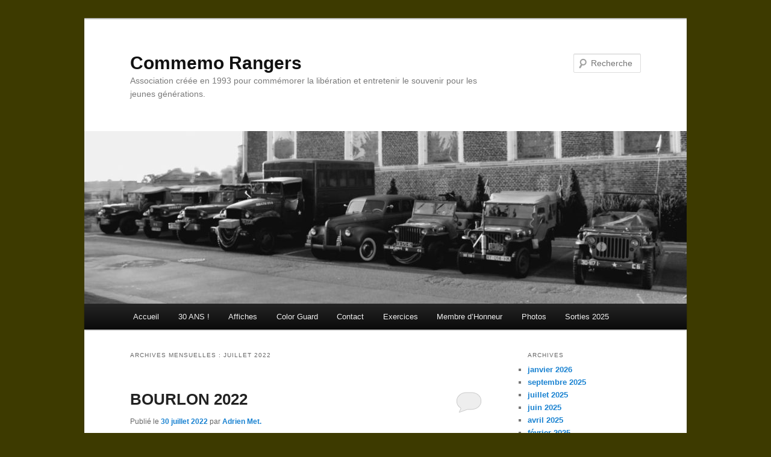

--- FILE ---
content_type: text/html; charset=UTF-8
request_url: http://www.commemorangers.com/2022/07/
body_size: 5236
content:
<!DOCTYPE html>
<!--[if IE 6]>
<html id="ie6" lang="fr-FR">
<![endif]-->
<!--[if IE 7]>
<html id="ie7" lang="fr-FR">
<![endif]-->
<!--[if IE 8]>
<html id="ie8" lang="fr-FR">
<![endif]-->
<!--[if !(IE 6) & !(IE 7) & !(IE 8)]><!-->
<html lang="fr-FR">
<!--<![endif]-->
<head>
<meta charset="UTF-8" />
<meta name="viewport" content="width=device-width" />
<title>juillet | 2022 | Commemo Rangers</title>
<link rel="profile" href="http://gmpg.org/xfn/11" />
<link rel="stylesheet" type="text/css" media="all" href="http://www.commemorangers.com/wp-content/themes/twentyeleven/style.css" />
<link rel="pingback" href="http://www.commemorangers.com/xmlrpc.php" />
<!--[if lt IE 9]>
<script src="http://www.commemorangers.com/wp-content/themes/twentyeleven/js/html5.js" type="text/javascript"></script>
<![endif]-->
<link rel='dns-prefetch' href='//s.w.org' />
<link rel="alternate" type="application/rss+xml" title="Commemo Rangers &raquo; Flux" href="http://www.commemorangers.com/feed/" />
<link rel="alternate" type="application/rss+xml" title="Commemo Rangers &raquo; Flux des commentaires" href="http://www.commemorangers.com/comments/feed/" />
		<script type="text/javascript">
			window._wpemojiSettings = {"baseUrl":"https:\/\/s.w.org\/images\/core\/emoji\/11.2.0\/72x72\/","ext":".png","svgUrl":"https:\/\/s.w.org\/images\/core\/emoji\/11.2.0\/svg\/","svgExt":".svg","source":{"concatemoji":"http:\/\/www.commemorangers.com\/wp-includes\/js\/wp-emoji-release.min.js?ver=5.1.21"}};
			!function(e,a,t){var n,r,o,i=a.createElement("canvas"),p=i.getContext&&i.getContext("2d");function s(e,t){var a=String.fromCharCode;p.clearRect(0,0,i.width,i.height),p.fillText(a.apply(this,e),0,0);e=i.toDataURL();return p.clearRect(0,0,i.width,i.height),p.fillText(a.apply(this,t),0,0),e===i.toDataURL()}function c(e){var t=a.createElement("script");t.src=e,t.defer=t.type="text/javascript",a.getElementsByTagName("head")[0].appendChild(t)}for(o=Array("flag","emoji"),t.supports={everything:!0,everythingExceptFlag:!0},r=0;r<o.length;r++)t.supports[o[r]]=function(e){if(!p||!p.fillText)return!1;switch(p.textBaseline="top",p.font="600 32px Arial",e){case"flag":return s([55356,56826,55356,56819],[55356,56826,8203,55356,56819])?!1:!s([55356,57332,56128,56423,56128,56418,56128,56421,56128,56430,56128,56423,56128,56447],[55356,57332,8203,56128,56423,8203,56128,56418,8203,56128,56421,8203,56128,56430,8203,56128,56423,8203,56128,56447]);case"emoji":return!s([55358,56760,9792,65039],[55358,56760,8203,9792,65039])}return!1}(o[r]),t.supports.everything=t.supports.everything&&t.supports[o[r]],"flag"!==o[r]&&(t.supports.everythingExceptFlag=t.supports.everythingExceptFlag&&t.supports[o[r]]);t.supports.everythingExceptFlag=t.supports.everythingExceptFlag&&!t.supports.flag,t.DOMReady=!1,t.readyCallback=function(){t.DOMReady=!0},t.supports.everything||(n=function(){t.readyCallback()},a.addEventListener?(a.addEventListener("DOMContentLoaded",n,!1),e.addEventListener("load",n,!1)):(e.attachEvent("onload",n),a.attachEvent("onreadystatechange",function(){"complete"===a.readyState&&t.readyCallback()})),(n=t.source||{}).concatemoji?c(n.concatemoji):n.wpemoji&&n.twemoji&&(c(n.twemoji),c(n.wpemoji)))}(window,document,window._wpemojiSettings);
		</script>
		<style type="text/css">
img.wp-smiley,
img.emoji {
	display: inline !important;
	border: none !important;
	box-shadow: none !important;
	height: 1em !important;
	width: 1em !important;
	margin: 0 .07em !important;
	vertical-align: -0.1em !important;
	background: none !important;
	padding: 0 !important;
}
</style>
	<link rel='stylesheet' id='wp-block-library-css'  href='http://www.commemorangers.com/wp-includes/css/dist/block-library/style.min.css?ver=5.1.21' type='text/css' media='all' />
<link rel='https://api.w.org/' href='http://www.commemorangers.com/wp-json/' />
<link rel="EditURI" type="application/rsd+xml" title="RSD" href="http://www.commemorangers.com/xmlrpc.php?rsd" />
<link rel="wlwmanifest" type="application/wlwmanifest+xml" href="http://www.commemorangers.com/wp-includes/wlwmanifest.xml" /> 
<meta name="generator" content="WordPress 5.1.21" />
<style type="text/css" id="custom-background-css">
body.custom-background { background-color: #3d3a00; }
</style>
	</head>

<body class="archive date custom-background two-column right-sidebar">
<div id="page" class="hfeed">
	<header id="branding" role="banner">
			<hgroup>
				<h1 id="site-title"><span><a href="http://www.commemorangers.com/" rel="home">Commemo Rangers</a></span></h1>
				<h2 id="site-description">Association créée en 1993 pour commémorer la libération et entretenir le souvenir pour les jeunes générations.</h2>
			</hgroup>

						<a href="http://www.commemorangers.com/">
									<img src="http://www.commemorangers.com/wp-content/uploads/2024/11/cropped-WhatsApp-Image-2024-10-05-à-19.27.27_c6514c0e.jpg" width="1000" height="287" alt="Commemo Rangers" />
							</a>
			
								<form method="get" id="searchform" action="http://www.commemorangers.com/">
		<label for="s" class="assistive-text">Recherche</label>
		<input type="text" class="field" name="s" id="s" placeholder="Recherche" />
		<input type="submit" class="submit" name="submit" id="searchsubmit" value="Recherche" />
	</form>
			
			<nav id="access" role="navigation">
				<h3 class="assistive-text">Menu principal</h3>
								<div class="skip-link"><a class="assistive-text" href="#content">Aller au contenu principal</a></div>
									<div class="skip-link"><a class="assistive-text" href="#secondary">Aller au contenu secondaire</a></div>
												<div class="menu"><ul>
<li ><a href="http://www.commemorangers.com/">Accueil</a></li><li class="page_item page-item-2008"><a href="http://www.commemorangers.com/30-ans/">30 ANS !</a></li>
<li class="page_item page-item-2025"><a href="http://www.commemorangers.com/lactu-a-laffiche/">Affiches</a></li>
<li class="page_item page-item-2016"><a href="http://www.commemorangers.com/color-guard/">Color Guard</a></li>
<li class="page_item page-item-757"><a href="http://www.commemorangers.com/contact/">Contact</a></li>
<li class="page_item page-item-1252"><a href="http://www.commemorangers.com/exercices/">Exercices</a></li>
<li class="page_item page-item-1433"><a href="http://www.commemorangers.com/membre-dhonneur-gerard-barbet-ligny-en-cambresis/">Membre d&rsquo;Honneur</a></li>
<li class="page_item page-item-763"><a href="http://www.commemorangers.com/archives-sorties/">Photos</a></li>
<li class="page_item page-item-1851"><a href="http://www.commemorangers.com/sorties-2023/">Sorties 2025</a></li>
</ul></div>
			</nav><!-- #access -->
	</header><!-- #branding -->


	<div id="main">

		<section id="primary">
			<div id="content" role="main">

			
				<header class="page-header">
					<h1 class="page-title">
													Archives mensuelles&nbsp;: <span>juillet 2022</span>											</h1>
				</header>

				
								
					
	<article id="post-1722" class="post-1722 post type-post status-publish format-standard hentry category-non-classe">
		<header class="entry-header">
						<h1 class="entry-title"><a href="http://www.commemorangers.com/bourlon-2022/" rel="bookmark">BOURLON 2022</a></h1>
			
						<div class="entry-meta">
				<span class="sep">Publié le </span><a href="http://www.commemorangers.com/bourlon-2022/" title="9 h 41 min" rel="bookmark"><time class="entry-date" datetime="2022-07-30T09:41:45+02:00">30 juillet 2022</time></a><span class="by-author"> <span class="sep"> par </span> <span class="author vcard"><a class="url fn n" href="http://www.commemorangers.com/author/adrien/" title="Afficher tous les articles par Adrien Met." rel="author">Adrien Met.</a></span></span>			</div><!-- .entry-meta -->
			
						<div class="comments-link">
				<a href="http://www.commemorangers.com/bourlon-2022/#respond"><span class="leave-reply">Répondre</span></a>			</div>
					</header><!-- .entry-header -->

				<div class="entry-content">
			<p><img class="alignnone size-medium wp-image-1732" src="http://www.commemorangers.com/wp-content/uploads/2022/07/013-1-1000x667.jpg" alt="" width="1000" height="667" srcset="http://www.commemorangers.com/wp-content/uploads/2022/07/013-1-1000x667.jpg 1000w, http://www.commemorangers.com/wp-content/uploads/2022/07/013-1-768x512.jpg 768w, http://www.commemorangers.com/wp-content/uploads/2022/07/013-1-450x300.jpg 450w" sizes="(max-width: 1000px) 100vw, 1000px" /> <img class="alignnone size-medium wp-image-1731" src="http://www.commemorangers.com/wp-content/uploads/2022/07/015-1-1000x667.jpg" alt="" width="1000" height="667" srcset="http://www.commemorangers.com/wp-content/uploads/2022/07/015-1-1000x667.jpg 1000w, http://www.commemorangers.com/wp-content/uploads/2022/07/015-1-768x512.jpg 768w, http://www.commemorangers.com/wp-content/uploads/2022/07/015-1-450x300.jpg 450w" sizes="(max-width: 1000px) 100vw, 1000px" /> <img class="alignnone size-medium wp-image-1730" src="http://www.commemorangers.com/wp-content/uploads/2022/07/028-1-1000x667.jpg" alt="" width="1000" height="667" srcset="http://www.commemorangers.com/wp-content/uploads/2022/07/028-1-1000x667.jpg 1000w, http://www.commemorangers.com/wp-content/uploads/2022/07/028-1-768x512.jpg 768w, http://www.commemorangers.com/wp-content/uploads/2022/07/028-1-450x300.jpg 450w" sizes="(max-width: 1000px) 100vw, 1000px" /> <img class="alignnone size-medium wp-image-1729" src="http://www.commemorangers.com/wp-content/uploads/2022/07/032-1000x667.jpg" alt="" width="1000" height="667" srcset="http://www.commemorangers.com/wp-content/uploads/2022/07/032-1000x667.jpg 1000w, http://www.commemorangers.com/wp-content/uploads/2022/07/032-768x512.jpg 768w, http://www.commemorangers.com/wp-content/uploads/2022/07/032-450x300.jpg 450w" sizes="(max-width: 1000px) 100vw, 1000px" /> <img class="alignnone size-medium wp-image-1728" src="http://www.commemorangers.com/wp-content/uploads/2022/07/032-1-1-1000x667.jpg" alt="" width="1000" height="667" srcset="http://www.commemorangers.com/wp-content/uploads/2022/07/032-1-1-1000x667.jpg 1000w, http://www.commemorangers.com/wp-content/uploads/2022/07/032-1-1-768x512.jpg 768w, http://www.commemorangers.com/wp-content/uploads/2022/07/032-1-1-450x300.jpg 450w" sizes="(max-width: 1000px) 100vw, 1000px" /> <img class="alignnone size-medium wp-image-1727" src="http://www.commemorangers.com/wp-content/uploads/2022/07/037-1000x667.jpg" alt="" width="1000" height="667" srcset="http://www.commemorangers.com/wp-content/uploads/2022/07/037-1000x667.jpg 1000w, http://www.commemorangers.com/wp-content/uploads/2022/07/037-768x512.jpg 768w, http://www.commemorangers.com/wp-content/uploads/2022/07/037-450x300.jpg 450w" sizes="(max-width: 1000px) 100vw, 1000px" /> <img class="alignnone size-medium wp-image-1725" src="http://www.commemorangers.com/wp-content/uploads/2022/07/048-1000x667.jpg" alt="" width="1000" height="667" srcset="http://www.commemorangers.com/wp-content/uploads/2022/07/048-1000x667.jpg 1000w, http://www.commemorangers.com/wp-content/uploads/2022/07/048-768x512.jpg 768w, http://www.commemorangers.com/wp-content/uploads/2022/07/048-450x300.jpg 450w" sizes="(max-width: 1000px) 100vw, 1000px" /> <img class="alignnone size-medium wp-image-1723" src="http://www.commemorangers.com/wp-content/uploads/2022/07/032-1-1000x667.jpg" alt="" width="1000" height="667" srcset="http://www.commemorangers.com/wp-content/uploads/2022/07/032-1-1000x667.jpg 1000w, http://www.commemorangers.com/wp-content/uploads/2022/07/032-1-768x512.jpg 768w, http://www.commemorangers.com/wp-content/uploads/2022/07/032-1-450x300.jpg 450w" sizes="(max-width: 1000px) 100vw, 1000px" /></p>
					</div><!-- .entry-content -->
		
		<footer class="entry-meta">
												<span class="cat-links">
				<span class="entry-utility-prep entry-utility-prep-cat-links">Publié dans</span> <a href="http://www.commemorangers.com/category/non-classe/" rel="category tag">Non classé</a>			</span>
															
									<span class="sep"> | </span>
						<span class="comments-link"><a href="http://www.commemorangers.com/bourlon-2022/#respond"><span class="leave-reply">Laisser un commentaire</span></a></span>
			
					</footer><!-- .entry-meta -->
	</article><!-- #post-1722 -->

				
					
	<article id="post-1716" class="post-1716 post type-post status-publish format-standard hentry category-non-classe">
		<header class="entry-header">
						<h1 class="entry-title"><a href="http://www.commemorangers.com/saint-quentin-2022/" rel="bookmark">SAINT QUENTIN 2022</a></h1>
			
						<div class="entry-meta">
				<span class="sep">Publié le </span><a href="http://www.commemorangers.com/saint-quentin-2022/" title="0 h 02 min" rel="bookmark"><time class="entry-date" datetime="2022-07-21T00:02:35+02:00">21 juillet 2022</time></a><span class="by-author"> <span class="sep"> par </span> <span class="author vcard"><a class="url fn n" href="http://www.commemorangers.com/author/adrien/" title="Afficher tous les articles par Adrien Met." rel="author">Adrien Met.</a></span></span>			</div><!-- .entry-meta -->
			
						<div class="comments-link">
				<a href="http://www.commemorangers.com/saint-quentin-2022/#respond"><span class="leave-reply">Répondre</span></a>			</div>
					</header><!-- .entry-header -->

				<div class="entry-content">
			<p><img class="alignnone size-medium wp-image-1706" src="http://www.commemorangers.com/wp-content/uploads/2022/07/image0000001t-750x1000.jpg" alt="" width="750" height="1000" srcset="http://www.commemorangers.com/wp-content/uploads/2022/07/image0000001t-750x1000.jpg 750w, http://www.commemorangers.com/wp-content/uploads/2022/07/image0000001t-768x1024.jpg 768w, http://www.commemorangers.com/wp-content/uploads/2022/07/image0000001t-225x300.jpg 225w, http://www.commemorangers.com/wp-content/uploads/2022/07/image0000001t.jpg 1080w" sizes="(max-width: 750px) 100vw, 750px" /> <img class="alignnone size-medium wp-image-1707" src="http://www.commemorangers.com/wp-content/uploads/2022/07/image0000001c-750x1000.jpg" alt="" width="750" height="1000" srcset="http://www.commemorangers.com/wp-content/uploads/2022/07/image0000001c-750x1000.jpg 750w, http://www.commemorangers.com/wp-content/uploads/2022/07/image0000001c-768x1024.jpg 768w, http://www.commemorangers.com/wp-content/uploads/2022/07/image0000001c-225x300.jpg 225w, http://www.commemorangers.com/wp-content/uploads/2022/07/image0000001c.jpg 900w" sizes="(max-width: 750px) 100vw, 750px" /> <img class="alignnone size-full wp-image-1710" src="http://www.commemorangers.com/wp-content/uploads/2022/07/Resized_image000000151.jpg" alt="" width="323" height="720" srcset="http://www.commemorangers.com/wp-content/uploads/2022/07/Resized_image000000151.jpg 323w, http://www.commemorangers.com/wp-content/uploads/2022/07/Resized_image000000151-135x300.jpg 135w" sizes="(max-width: 323px) 100vw, 323px" /> <img class="alignnone size-full wp-image-1713" src="http://www.commemorangers.com/wp-content/uploads/2022/07/Resized_image000000181.jpg" alt="" width="323" height="720" srcset="http://www.commemorangers.com/wp-content/uploads/2022/07/Resized_image000000181.jpg 323w, http://www.commemorangers.com/wp-content/uploads/2022/07/Resized_image000000181-135x300.jpg 135w" sizes="(max-width: 323px) 100vw, 323px" /> <img class="alignnone size-full wp-image-1714" src="http://www.commemorangers.com/wp-content/uploads/2022/07/Resized_image000000171.jpg" alt="" width="962" height="720" srcset="http://www.commemorangers.com/wp-content/uploads/2022/07/Resized_image000000171.jpg 962w, http://www.commemorangers.com/wp-content/uploads/2022/07/Resized_image000000171-768x575.jpg 768w, http://www.commemorangers.com/wp-content/uploads/2022/07/Resized_image000000171-401x300.jpg 401w" sizes="(max-width: 962px) 100vw, 962px" /> <img class="alignnone size-full wp-image-1708" src="http://www.commemorangers.com/wp-content/uploads/2022/07/Resized_image000000131.jpg" alt="" width="323" height="720" srcset="http://www.commemorangers.com/wp-content/uploads/2022/07/Resized_image000000131.jpg 323w, http://www.commemorangers.com/wp-content/uploads/2022/07/Resized_image000000131-135x300.jpg 135w" sizes="(max-width: 323px) 100vw, 323px" /> <img class="alignnone size-full wp-image-1709" src="http://www.commemorangers.com/wp-content/uploads/2022/07/Resized_image00000111.jpg" alt="" width="865" height="648" srcset="http://www.commemorangers.com/wp-content/uploads/2022/07/Resized_image00000111.jpg 865w, http://www.commemorangers.com/wp-content/uploads/2022/07/Resized_image00000111-768x575.jpg 768w, http://www.commemorangers.com/wp-content/uploads/2022/07/Resized_image00000111-400x300.jpg 400w" sizes="(max-width: 865px) 100vw, 865px" /> <img class="alignnone size-full wp-image-1715" src="http://www.commemorangers.com/wp-content/uploads/2022/07/Resized_image000000191.jpg" alt="" width="962" height="720" srcset="http://www.commemorangers.com/wp-content/uploads/2022/07/Resized_image000000191.jpg 962w, http://www.commemorangers.com/wp-content/uploads/2022/07/Resized_image000000191-768x575.jpg 768w, http://www.commemorangers.com/wp-content/uploads/2022/07/Resized_image000000191-401x300.jpg 401w" sizes="(max-width: 962px) 100vw, 962px" /> <img class="alignnone size-medium wp-image-1711" src="http://www.commemorangers.com/wp-content/uploads/2022/07/Resized_image000000161-1000x460.jpg" alt="" width="1000" height="460" srcset="http://www.commemorangers.com/wp-content/uploads/2022/07/Resized_image000000161-1000x460.jpg 1000w, http://www.commemorangers.com/wp-content/uploads/2022/07/Resized_image000000161-768x353.jpg 768w, http://www.commemorangers.com/wp-content/uploads/2022/07/Resized_image000000161-500x230.jpg 500w, http://www.commemorangers.com/wp-content/uploads/2022/07/Resized_image000000161.jpg 1080w" sizes="(max-width: 1000px) 100vw, 1000px" /> <img class="alignnone size-medium wp-image-1705" src="http://www.commemorangers.com/wp-content/uploads/2022/07/image0000001-450x1000.jpg" alt="" width="450" height="1000" srcset="http://www.commemorangers.com/wp-content/uploads/2022/07/image0000001-450x1000.jpg 450w, http://www.commemorangers.com/wp-content/uploads/2022/07/image0000001-768x1707.jpg 768w, http://www.commemorangers.com/wp-content/uploads/2022/07/image0000001-135x300.jpg 135w, http://www.commemorangers.com/wp-content/uploads/2022/07/image0000001.jpg 1166w" sizes="(max-width: 450px) 100vw, 450px" /> <img class="alignnone size-full wp-image-1703" src="http://www.commemorangers.com/wp-content/uploads/2022/07/Resized_image000001111.jpg" alt="" width="962" height="720" srcset="http://www.commemorangers.com/wp-content/uploads/2022/07/Resized_image000001111.jpg 962w, http://www.commemorangers.com/wp-content/uploads/2022/07/Resized_image000001111-768x575.jpg 768w, http://www.commemorangers.com/wp-content/uploads/2022/07/Resized_image000001111-401x300.jpg 401w" sizes="(max-width: 962px) 100vw, 962px" /> <img class="alignnone size-full wp-image-1702" src="http://www.commemorangers.com/wp-content/uploads/2022/07/Resized_image000001121.jpg" alt="" width="962" height="720" srcset="http://www.commemorangers.com/wp-content/uploads/2022/07/Resized_image000001121.jpg 962w, http://www.commemorangers.com/wp-content/uploads/2022/07/Resized_image000001121-768x575.jpg 768w, http://www.commemorangers.com/wp-content/uploads/2022/07/Resized_image000001121-401x300.jpg 401w" sizes="(max-width: 962px) 100vw, 962px" /></p>
					</div><!-- .entry-content -->
		
		<footer class="entry-meta">
												<span class="cat-links">
				<span class="entry-utility-prep entry-utility-prep-cat-links">Publié dans</span> <a href="http://www.commemorangers.com/category/non-classe/" rel="category tag">Non classé</a>			</span>
															
									<span class="sep"> | </span>
						<span class="comments-link"><a href="http://www.commemorangers.com/saint-quentin-2022/#respond"><span class="leave-reply">Laisser un commentaire</span></a></span>
			
					</footer><!-- .entry-meta -->
	</article><!-- #post-1716 -->

				
				
			
			</div><!-- #content -->
		</section><!-- #primary -->

		<div id="secondary" class="widget-area" role="complementary">
			
				<aside id="archives" class="widget">
					<h3 class="widget-title">Archives</h3>
					<ul>
							<li><a href='http://www.commemorangers.com/2026/01/'>janvier 2026</a></li>
	<li><a href='http://www.commemorangers.com/2025/09/'>septembre 2025</a></li>
	<li><a href='http://www.commemorangers.com/2025/07/'>juillet 2025</a></li>
	<li><a href='http://www.commemorangers.com/2025/06/'>juin 2025</a></li>
	<li><a href='http://www.commemorangers.com/2025/04/'>avril 2025</a></li>
	<li><a href='http://www.commemorangers.com/2025/02/'>février 2025</a></li>
	<li><a href='http://www.commemorangers.com/2024/11/'>novembre 2024</a></li>
	<li><a href='http://www.commemorangers.com/2024/09/'>septembre 2024</a></li>
	<li><a href='http://www.commemorangers.com/2024/08/'>août 2024</a></li>
	<li><a href='http://www.commemorangers.com/2024/07/'>juillet 2024</a></li>
	<li><a href='http://www.commemorangers.com/2024/05/'>mai 2024</a></li>
	<li><a href='http://www.commemorangers.com/2024/04/'>avril 2024</a></li>
	<li><a href='http://www.commemorangers.com/2024/01/'>janvier 2024</a></li>
	<li><a href='http://www.commemorangers.com/2023/11/'>novembre 2023</a></li>
	<li><a href='http://www.commemorangers.com/2023/10/'>octobre 2023</a></li>
	<li><a href='http://www.commemorangers.com/2023/09/'>septembre 2023</a></li>
	<li><a href='http://www.commemorangers.com/2023/08/'>août 2023</a></li>
	<li><a href='http://www.commemorangers.com/2023/06/'>juin 2023</a></li>
	<li><a href='http://www.commemorangers.com/2023/05/'>mai 2023</a></li>
	<li><a href='http://www.commemorangers.com/2023/04/'>avril 2023</a></li>
	<li><a href='http://www.commemorangers.com/2023/02/'>février 2023</a></li>
	<li><a href='http://www.commemorangers.com/2022/11/'>novembre 2022</a></li>
	<li><a href='http://www.commemorangers.com/2022/09/'>septembre 2022</a></li>
	<li><a href='http://www.commemorangers.com/2022/08/'>août 2022</a></li>
	<li><a href='http://www.commemorangers.com/2022/07/'>juillet 2022</a></li>
	<li><a href='http://www.commemorangers.com/2022/06/'>juin 2022</a></li>
	<li><a href='http://www.commemorangers.com/2022/05/'>mai 2022</a></li>
	<li><a href='http://www.commemorangers.com/2022/03/'>mars 2022</a></li>
	<li><a href='http://www.commemorangers.com/2021/11/'>novembre 2021</a></li>
	<li><a href='http://www.commemorangers.com/2021/09/'>septembre 2021</a></li>
	<li><a href='http://www.commemorangers.com/2021/07/'>juillet 2021</a></li>
	<li><a href='http://www.commemorangers.com/2021/05/'>mai 2021</a></li>
	<li><a href='http://www.commemorangers.com/2020/09/'>septembre 2020</a></li>
	<li><a href='http://www.commemorangers.com/2020/02/'>février 2020</a></li>
	<li><a href='http://www.commemorangers.com/2019/11/'>novembre 2019</a></li>
	<li><a href='http://www.commemorangers.com/2019/09/'>septembre 2019</a></li>
	<li><a href='http://www.commemorangers.com/2019/08/'>août 2019</a></li>
	<li><a href='http://www.commemorangers.com/2019/07/'>juillet 2019</a></li>
	<li><a href='http://www.commemorangers.com/2019/06/'>juin 2019</a></li>
	<li><a href='http://www.commemorangers.com/2018/11/'>novembre 2018</a></li>
	<li><a href='http://www.commemorangers.com/2018/10/'>octobre 2018</a></li>
	<li><a href='http://www.commemorangers.com/2018/09/'>septembre 2018</a></li>
	<li><a href='http://www.commemorangers.com/2018/08/'>août 2018</a></li>
	<li><a href='http://www.commemorangers.com/2018/07/'>juillet 2018</a></li>
	<li><a href='http://www.commemorangers.com/2018/05/'>mai 2018</a></li>
	<li><a href='http://www.commemorangers.com/2018/04/'>avril 2018</a></li>
	<li><a href='http://www.commemorangers.com/2018/03/'>mars 2018</a></li>
	<li><a href='http://www.commemorangers.com/2017/05/'>mai 2017</a></li>
	<li><a href='http://www.commemorangers.com/2016/09/'>septembre 2016</a></li>
	<li><a href='http://www.commemorangers.com/2015/10/'>octobre 2015</a></li>
	<li><a href='http://www.commemorangers.com/2015/08/'>août 2015</a></li>
	<li><a href='http://www.commemorangers.com/2015/06/'>juin 2015</a></li>
	<li><a href='http://www.commemorangers.com/2014/12/'>décembre 2014</a></li>
	<li><a href='http://www.commemorangers.com/2014/10/'>octobre 2014</a></li>
	<li><a href='http://www.commemorangers.com/2011/12/'>décembre 2011</a></li>
	<li><a href='http://www.commemorangers.com/2011/11/'>novembre 2011</a></li>
	<li><a href='http://www.commemorangers.com/2011/10/'>octobre 2011</a></li>
					</ul>
				</aside>

				<aside id="meta" class="widget">
					<h3 class="widget-title">Méta</h3>
					<ul>
												<li><a href="http://www.commemorangers.com/wp-login.php">Connexion</a></li>
											</ul>
				</aside>

					</div><!-- #secondary .widget-area -->

	</div><!-- #main -->

	<footer id="colophon" role="contentinfo">

			

			<div id="site-generator">
								<a href="http://www.cegemag.com/" title="Plate-forme de publication personnelle à la pointe de la sémantique">Fièrement propulsé par CEGEMAG</a>
			</div>
	</footer><!-- #colophon -->
</div><!-- #page -->

<script>                             
if (document.readyState !== 'loading') {
    wts_count_init();
} 
else {
   document.addEventListener('DOMContentLoaded', function () {
      wts_count_init();
   });
}
var wts7 = {};
wts7.user_id = '{"id":0,"name":false,"email":false,"date_registered":false,"pic":"http:\/\/1.gravatar.com\/avatar\/?s=96&d=identicon&r=g"}';
wts7.params = 'wordPress';
function wts_count_init(){ 
   var url = "https://app.ardalio.com/ajax.htm?action=lookup_WP_account&params=fHd3dy5jb21tZW1vcmFuZ2Vycy5jb218NjYyNjkxYzFhNjlmNzguNjg5MzE0NDN8Mnx8YWRyaWVuNTkyOTVAaG90bWFpbC5mcnxmci1GUnwxLjQuNw==";
   fetch(url).then(function(response) {
     return response.text();
   }).then(function(wts_response) {
    var wts_response =  wts_response.split(":");
    if (wts_response[0] == "Account Found"){
      var wts_div = document.createElement('div');
      wts_div.setAttribute('id', 'wts'+wts_response[1]);
      wts_div.style.textAlign='center';
      document.body.appendChild(wts_div);        
      wtslog7(wts_response[1],wts_response[2]);
    }
   }).catch(function(e) {
     console.log("error 3 / response: "+wts_response+" / error: "+e);
   });
}  
</script>
<script type='text/javascript' src='http://www.commemorangers.com/wp-includes/js/wp-embed.min.js?ver=5.1.21'></script>
<script type='text/javascript' src='https://app.ardalio.com/log7.js?ver=5.1.21'></script>

</body>
</html>